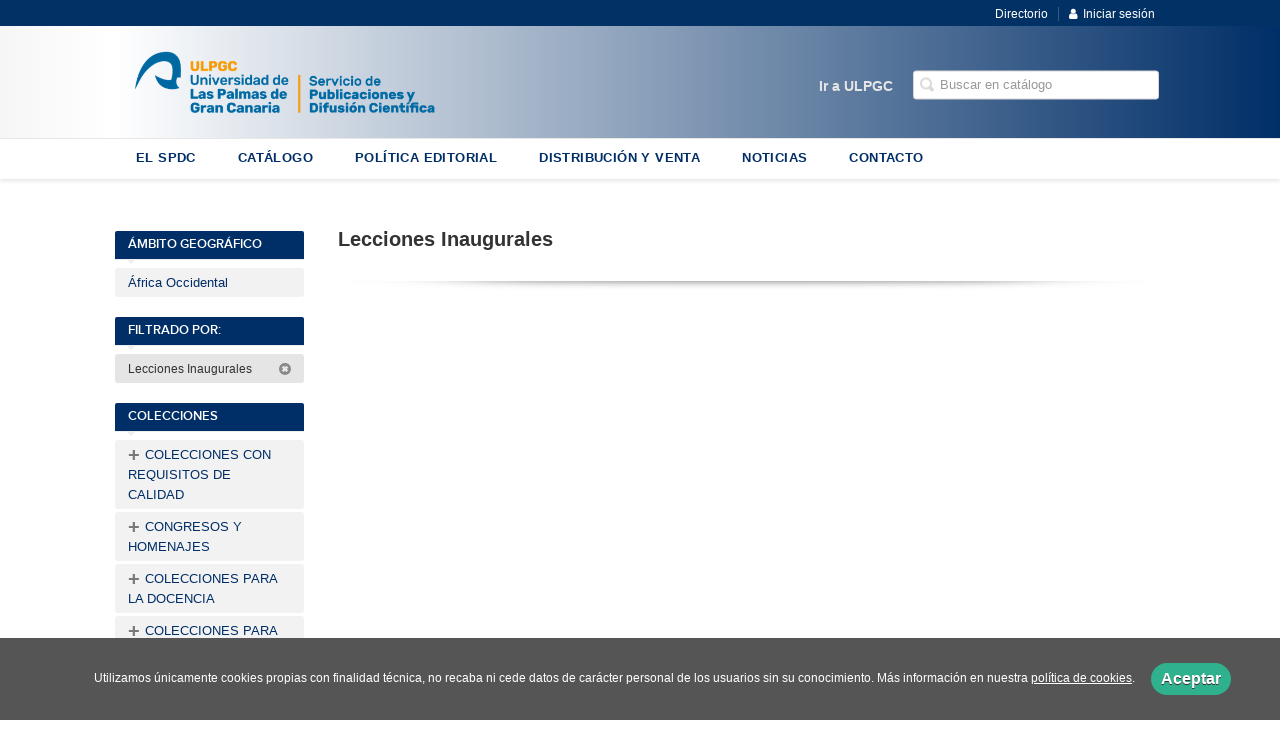

--- FILE ---
content_type: text/html; charset=utf-8
request_url: https://spdc.ulpgc.es/coleccion/lecciones-inaugurales/?parent_subject=6379
body_size: 3855
content:
<!DOCTYPE html><html lang=es><head><meta charset=UTF-8><meta name=viewport content="width=device-width, initial-scale=1.0"><meta name=description content="Lecciones Inaugurales"><meta name=robots content=index,follow><meta content=https://spdc.ulpgc.es/coleccion/lecciones-inaugurales/ property=og:url><meta property=og:title content="Lecciones Inaugurales – Universidad de Las Palmas de Gran Canaria"><meta property=og:image content=http://spdc.ulpgc.es/media/ulpgc/images/thumbs/es_es-spydc-webedi-v01-978x237.png><meta name=twitter:card content=summary><meta name=twitter:title content="Lecciones Inaugurales – Universidad de Las Palmas de Gran Canaria"><meta name=twitter:image content=http://spdc.ulpgc.es/media/ulpgc/images/thumbs/es_es-spydc-webedi-v01-978x237.png><link href=https://spdc.ulpgc.es/coleccion/lecciones-inaugurales/ rel=canonical><link rel=icon href=/media/ulpgc/images/favicon.ico><link rel=apple-touch-icon href=/media/ulpgc/images/favicon.ico><link rel=stylesheet href=/static/web/css/minify-css.css><link rel=stylesheet href=/media/ulpgc/styles/imprint.css><title>Lecciones Inaugurales – Universidad de Las Palmas de Gran Canaria</title><script>
        function getCookie(name) {
            var dc = document.cookie;
            var prefix = name + "=";
            var begin = dc.indexOf("; " + prefix);
            if (begin == -1) {
                begin = dc.indexOf(prefix);
                if (begin != 0) return null;
            } else {
                begin += 2;
                var end = document.cookie.indexOf(";", begin);
                if (end == -1) {
                    end = dc.length;
                }
            }
            return decodeURI(dc.substring(begin + prefix.length, end));
        }

        function loadGA() {
        }

        function loadAnalyticsCookies() {
            if (parseInt(getCookie("ALLOW_ANALYTICS")) === 1){
                loadGA();
            }
        }

        function loadAllowedCookies(){
            loadAnalyticsCookies();
        }

        function setOffAdvise(all_cookies=false) {
            var doc = document;
            var date = new Date();
            date.setTime(date.getTime() + (365 * 24 * 60 * 60 * 1000));
            doc.cookie = "COOKIES_NOTICE=1;expires=" + date.toUTCString() + ";;path=/";

            if (all_cookies){
                doc.cookie = "ALLOW_ANALYTICS=1;expires=" + date.toUTCString() + ";;path=/";
                doc.cookie = "ALLOW_OTHERS=1;expires=" + date.toUTCString() + ";;path=/";
                if (typeof dataLayer !== 'undefined') {
                    dataLayer.push({'event': 'cookieLayerUpdate'});
                }
                loadAllowedCookies();
                return;
            }
            
            var cookies_msg = document.getElementById('cookie-message'),
                analytics_check = document.getElementById('allow_analytics'),
                others_check = document.getElementById('allow_others');

            cookies_msg.style.transition = "all 2s ease-in-out";
            cookies_msg.style.height = "0px";

            if (analytics_check != null && analytics_check.checked){
                doc.cookie = "ALLOW_ANALYTICS=1;;path=/";
            }

            if (others_check != null && others_check.checked){
                doc.cookie = "ALLOW_OTHERS=1;;path=/";
            }

            if (typeof dataLayer !== 'undefined') {
                dataLayer.push({'event': 'cookieLayerUpdate'});
            }

            loadAllowedCookies();
        }

    </script><script>
        window.onload = function() {
            updated = false;
            if (!$) $ = jQuery;
            if (getCookie("COOKIES_NOTICE") != 1){
                $(document).ready(function() {
                    var doc = document,
                        win = window,
                        cookielaw_msg = $("#cookie-message"),
                        cookielaw_btn = $("#cookielaw_btn");
                        cookielaw_all_btn = $("#cookielaw_all_btn");
                    cookielaw_msg.show();
                    $(document).on('click','#cookielaw_btn',function(){
                        setOffAdvise();
                    });
                    $(document).on('click','#cookielaw_all_btn, #modal_cookielaw_all_btn',function(){
                        setOffAdvise(true);
                    });
                });
            } else {
                loadAllowedCookies();
            }
        };
    </script><link rel=preload href=/static/web/fonts/font-awesome-4.7.0/css/font-awesome.min.css as=style></head><body><div class=page-wrapper><header><div class="header-top hidden-phone"><div class=container><ul class="header-top-nav pull-right"><li><a href=/p/992_directorio/ > Directorio</a></li><li class=header-login-button><a href=/login/ ><i class="fa fa-user"></i>Iniciar sesión</a></li></ul></div></div><div class=header-middle><div class=container><div class=row-fluid><div class=span6><button id=simple-menu class="navtoggle btn_header visible-phone" aria-label="Botón de menú"><span class=menu-bar></span><span class=menu-bar></span><span class=menu-bar></span></button><span class=logo><a href=/ title="Ir a la página principal"><img class=image-logo src=/media/ulpgc/images/thumbs/es_es-spydc-webedi-600x146.png alt="Universidad de Las Palmas de Gran Canaria"></a></span></div><div class="span6 hidden-phone"><div class=header-middle-right><div class="form-search-wrapper pull-right"><form class=form-search action=/search/ id=searchform method=get><input type=text id=q name=q value placeholder="Buscar en catálogo" aria-label="Campo de búsqueda"></form></div><ul class="services-menu pull-right"><li class=menu-item-7301><a href=https://ulpgc.es/ >Ir a ULPGC</a></li></ul></div></div></div></div></div><div class="header-bottom hidden-phone"><div class=container><div class=row-fluid><div class=span12><div class="subnav main-menu"><ul class="nav nav-pills"><li class=menu-item-12602><a href=/p/972_quienes-somos_33/ >EL SPDC</a></li><li class=menu-item-12603><a href=/catalogo/ >CATÁLOGO</a></li><li class=menu-item-12604><a href=/p/1554_solicitudes-para-publicar_31/ >POLÍTICA EDITORIAL</a></li><li class=menu-item-12605><a href=/distribuidores/ >DISTRIBUCIÓN Y VENTA</a></li><li class=menu-item-12606><a href=/noticias/ >NOTICIAS</a></li><li class=menu-item-12607><a href=/contacto/ >CONTACTO</a></li></ul></div></div></div></div></div></header><section class="container page-content"><div class=row-fluid><div class="span2 secondary-nav"><a id=more-links-toggle class=visible-phone>Lecciones Inaugurales – Universidad de Las Palmas de Gran Canaria</a><form method=GET id=filters_form><input type=hidden name=parent_subject value=6379></form><ul class="nav nav-list"><li class=nav-list-title><h3>Ámbito Geográfico</h3></li><li><a href="/materia/africa-occidental-1/?parent_subject=6576"> África Occidental </a></li><li class=nav-list-title><h3>Filtrado por:</h3></li><li class=filter-item><a href=/catalogo/ >Lecciones Inaugurales&nbsp;<i class=icon-remove-sign></i></a></li><li class=nav-list-title><h3>Colecciones</h3></li><li><a href="/coleccion/colecciones-con-requisitos-de-calidad/?parent_collection=8388"><span class=plus>+</span> COLECCIONES CON REQUISITOS DE CALIDAD </a></li><li><a href="/coleccion/congresos-y-homenajes-1/?parent_collection=9848"><span class=plus>+</span> CONGRESOS Y HOMENAJES </a></li><li><a href="/coleccion/colecciones-para-la-docencia/?parent_collection=8389"><span class=plus>+</span> COLECCIONES PARA LA DOCENCIA </a></li><li><a href="/coleccion/3-colecciones-para-la-investigacion/?parent_collection=8641"><span class=plus>+</span> COLECCIONES PARA LA INVESTIGACIÓN </a></li><li><a href="/coleccion/4-colecciones-para-la-divulgacion/?parent_collection=8642"><span class=plus>+</span> COLECCIONES PARA LA DIVULGACIÓN </a></li><li><a href="/coleccion/3-colecciones-cerradas/?parent_collection=8576"><span class=plus>+</span> COLECCIONES CERRADAS </a></li><li><a href="/coleccion/acto-de-investidura-de-nuevos-doctores/?parent_collection=7998"> Acto de investidura de nuevos doctores </a></li><li><a href="/coleccion/investidura-de-doctores-honoris-causa/?parent_collection=3772"> Investidura de Doctores Honoris Causa </a></li><li><a href="/coleccion/catedra-del-ref/?parent_collection=3783"> Cátedra del REF </a></li><li><a href="/coleccion/cuentos-en-el-dia-del-libro/?parent_collection=3759"> Cuentos en el Día del Libro </a></li><li class=see-more><a href="/colecciones/?parent_subject=6379"><i class="fa fa-plus"></i> Ver todas... (23) </a></li><li class=nav-list-title><h3>Categorías</h3></li><li><a href="/category/colecciones/?parent_subject=6379">Colecciones</a></li><li><a href="/category/otras-publicaciones/?parent_subject=6379">Otras publicaciones</a></li><li><a href="/category/publicaciones-institucionales/?parent_subject=6379">Publicaciones institucionales</a></li><li><a href="/category/manuales-docentes-universitarios/?parent_subject=6379">Revistas científicas</a></li><li class=nav-list-title><h3>Catálogos PDF</h3></li><li><a href=/media/ulpgc/files/pdfcatalog-883.pdf target=_blank>Catálogo general</a></li></ul></div><div class=span10><section class="collections catalog-list"><h1>Lecciones Inaugurales</h1><div class=break></div></section></div></section><section class=footer-top><div class=container><ul class="row-fluid footer-blocks"><li class="span6 hidden-phone"><ul class=footer-logos><li><a href=https://spdc.ulpgc.es/ ><img class=lazy src=/media/ulpgc/images/thumbs/spydc-webedi-200x49.png data-src=/media/ulpgc/images/thumbs/spydc-webedi-200x49.png alt="Imagen para el sello Universidad de Las Palmas de Gran Canaria"></a></li></ul></li><li class=span3><h5>Dirección</h5><div itemtype=https://schema.org/PostalAddress itemscope class=address id=editorial-address><p itemprop=addressLocality>C/ Practicante Ignacio Rodríguez, s/n</p><span itemprop=postalCode>35017</span><span itemprop=addressLocality>Edificio Polivalente II. Campus Universitario de Tafira</span><p itemprop=addressCountry>España</p></div></li><li class=span3><h5>Contacta con nosotros</h5><ul><li><i class="fa fa-envelope"></i><a href=mailto:serpubli@ulpgc.es>serpubli@ulpgc.es</a></li><li><i class="fa fa-phone"></i>(+34) 928 459 692 </li><li><i class="fa fa-mobile" style="font-size: 16px;"></i>(+34) 928 452 707</li></ul></li></ul></div></section><footer><div class=container><div class=row><p class=footer-info>&copy; 2026, Universidad de Las Palmas de Gran Canaria </p><ul class="nav-footer pull-right"><li class=menu-item-26695><a href=/p/975_aviso-legal/ >Aviso legal</a></li><li class=menu-item-26696><a href=/p/974_politica-de-cookies/ >Política de cookies</a></li></ul></div></div></footer><div id=sidr><div id=sidr-search><form action=/search/ method=get><input type=text name=q value placeholder="Buscar en catálogo" aria-label="Buscar en catálogo"></form></div><ul class=navtoggle><li class=menu-item-12602><a href=/p/972_quienes-somos_33/ >EL SPDC</a></li><li class=menu-item-12603><a href=/catalogo/ >CATÁLOGO</a></li><li class=menu-item-12604><a href=/p/1554_solicitudes-para-publicar_31/ >POLÍTICA EDITORIAL</a></li><li class=menu-item-12605><a href=/distribuidores/ >DISTRIBUCIÓN Y VENTA</a></li><li class=menu-item-12606><a href=/noticias/ >NOTICIAS</a></li><li class=menu-item-12607><a href=/contacto/ >CONTACTO</a></li><li class=separator></li><li class=menu-item-7301><a href=https://ulpgc.es/ >Ir a ULPGC</a></li></ul><ul class="navtoggle navtoggle-user"><li class=separator></li><li><a href=/p/992_directorio/ > Directorio</a></li><li class=separator></li><li><a href=/login/ ><i class="fa fa-user"></i>Iniciar sesión</a></li><li><a href=/cesta/ ><i class="fa fa-shopping-cart"></i>Carrito</a></li></ul></div><div id=cookie-message style=display:none><p>Utilizamos únicamente cookies propias con finalidad técnica, no recaba ni cede datos de carácter personal de los usuarios sin su conocimiento. Más información en nuestra <a href=/p/politica-de-cookies/ class=cookie-message>política de cookies</a>. <a href=javascript:; id=cookielaw_btn class=message-close data-provide=close data-dst=#cookie-message> Aceptar</a></p></div></div><script>
        // JS Variables
        var lazy_css = true;
        var front_header = "header_social";
        var background =  true;
        var background_url = "/media/ulpgc/images/header-back.png";
        var boxed = false;
        var imprint_css = "/media/ulpgc/styles/imprint.css";
    </script><script src="/static/web/js/minify-js.js?v=4"></script><script>
        window.addEventListener("load",function(event) {
            setTimeout(function(){
            }, 1000);
        });
    </script></body></html>